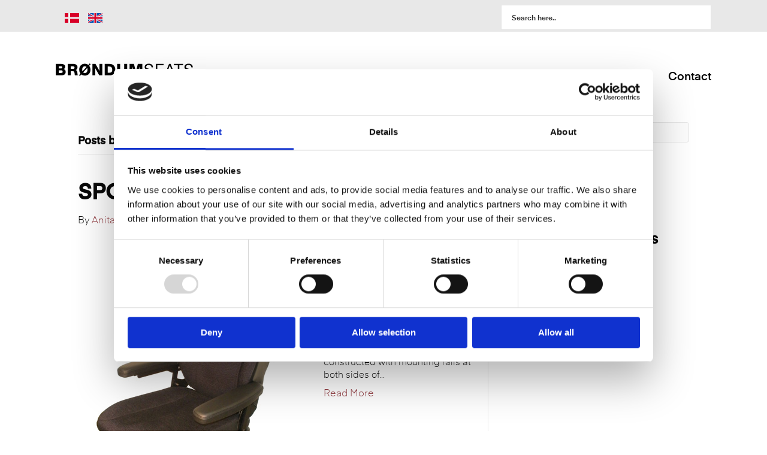

--- FILE ---
content_type: text/css
request_url: https://broendumseats.com/wp-content/themes/bb-theme-child/style.css?ver=6.8.3
body_size: 209
content:
/*
Theme Name: ADVICER
Theme URI: https://www.advicer.dk
Version: 1.0
Description: Et tema udviklet af advicer.dk
Author: Nikoline / Morten / Advicer
Author URI: https://www.advicer.dk
template: bb-theme
*/

/* Don't Be Sad, Because Sad Backwards Is Das, And Das Not Good... */ 


//Light
@font-face {
  font-family: 'Eina01';
  src: url('fonts/Eina01-LightItalic.eot');
  src: url('fonts/Eina01-LightItalic.eot?#iefix') format('embedded-opentype'),
       url('fonts/Eina01-LightItalic.svg#Eina01-LightItalic') format('svg'),
       url('fonts/Eina01-LightItalic.ttf') format('truetype'),
       url('fonts/Eina01-LightItalic.woff') format('woff'),
       url('fonts/Eina01-LightItalic.woff2') format('woff2');
  font-weight: 300;
  font-style: italic;
}

@font-face {
  font-family: 'Eina01';
  src: url('fonts/Eina01-BoldItalic.eot');
  src: url('fonts/Eina01-BoldItalic.eot?#iefix') format('embedded-opentype'),
       url('fonts/Eina01-BoldItalic.svg#Eina01-BoldItalic') format('svg'),
       url('fonts/Eina01-BoldItalic.ttf') format('truetype'),
       url('fonts/Eina01-BoldItalic.woff') format('woff'),
       url('fonts/Eina01-BoldItalic.woff2') format('woff2');
  font-weight: 700;
  font-style: italic;
}

@font-face {
  font-family: 'Eina01';
  src: url('fonts/Eina01-SemiboldItalic.eot');
  src: url('fonts/Eina01-SemiboldItalic.eot?#iefix') format('embedded-opentype'),
       url('fonts/Eina01-SemiboldItalic.svg#Eina01-SemiboldItalic') format('svg'),
       url('fonts/Eina01-SemiboldItalic.ttf') format('truetype'),
       url('fonts/Eina01-SemiboldItalic.woff') format('woff'),
       url('fonts/Eina01-SemiboldItalic.woff2') format('woff2');
  font-weight: 500;
  font-style: italic;
}

@font-face {
  font-family: 'Eina01';
  src: url('fonts/Eina01-SemiBold.eot');
  src: url('fonts/Eina01-SemiBold.eot?#iefix') format('embedded-opentype'),
       url('fonts/Eina01-SemiBold.svg#Eina01-SemiBold') format('svg'),
       url('fonts/Eina01-SemiBold.ttf') format('truetype'),
       url('fonts/Eina01-SemiBold.woff') format('woff'),
       url('fonts/Eina01-SemiBold.woff2') format('woff2');
  font-weight: 500;
  font-style: normal;
}

//Bold
@font-face {
  font-family: 'Eina01';
  src: url('fonts/Eina01-Bold.eot');
  src: url('fonts/Eina01-Bold.eot?#iefix') format('embedded-opentype'),
       url('fonts/Eina01-Bold.svg#Eina01-Bold') format('svg'),
       url('fonts/Eina01-Bold.ttf') format('truetype'),
       url('fonts/Eina01-Bold.woff') format('woff'),
       url('fonts/Eina01-Bold.woff2') format('woff2');
  font-weight: 700;
  font-style: normal;
}



@font-face {
  font-family: 'Eina01';
  src: url('fonts/Eina01-Light.eot');
  src: url('fonts/Eina01-Light.eot?#iefix') format('embedded-opentype'),
       url('fonts/Eina01-Light.svg#Eina01-Light') format('svg'),
       url('fonts/Eina01-Light.ttf') format('truetype'),
       url('fonts/Eina01-Light.woff') format('woff'),
       url('fonts/Eina01-Light.woff2') format('woff2');
  font-weight: 300;
  font-style: normal;
}








//Semibold








--- FILE ---
content_type: image/svg+xml
request_url: https://broendumseats.com/wp-content/uploads/2021/02/broendum-seatshvid.svg
body_size: 826
content:
<svg xmlns="http://www.w3.org/2000/svg" width="352.59" height="32.27" viewBox="0 0 352.59 32.27"><defs><style>.cls-1{fill:#fff;}</style></defs><g id="Layer_2" data-name="Layer 2"><g id="Lag_1" data-name="Lag 1"><path class="cls-1" d="M0,1.33H13.69c5-.08,10.58,1.23,10.58,7.34a6.57,6.57,0,0,1-3.86,5.9,7,7,0,0,1,5.05,6.93c0,7-5.13,9.1-11.4,9.1H0ZM7.62,12.85h5.91a2.85,2.85,0,0,0,3.1-2.56c0-.07,0-.15,0-.23,0-2.13-1.51-2.83-3.11-2.83H7.62Zm0,11.65h6.11c2.42,0,4.1-.87,4.1-3.28,0-2.59-1.8-3.45-4.1-3.45H7.62Z"/><path class="cls-1" d="M30.62,1.33H45.55c5.16,0,10.25,2.34,10.25,8.24a7.53,7.53,0,0,1-4.59,7.34V17c3.11.74,4,4.23,4.26,7,.08,1.23.2,5.54,1.23,6.6H49.16c-.66-1-.78-3.85-.87-4.67-.2-3-.69-6-4.26-6H38.25V30.6H30.62ZM38.25,14h6.39c2.3,0,3.53-1.23,3.53-3.44s-1.72-3.16-3.85-3.16H38.25Z"/><path class="cls-1" d="M89.42,2,85.85,5.92A16.12,16.12,0,0,1,89,16c0,8.48-5.21,15.25-14.44,15.25a14.07,14.07,0,0,1-9.06-2.95l-3.65,4-2.33-2.08,3.77-4.14A16.35,16.35,0,0,1,60.14,16C60.14,7.48,65.35.74,74.57.74a14.26,14.26,0,0,1,9.11,3L87,0ZM78.93,8.92a5.9,5.9,0,0,0-4.35-1.64c-4.92,0-6.8,4.34-6.8,8.69a12.57,12.57,0,0,0,.74,4.34ZM70.28,23a6,6,0,0,0,4.3,1.64c4.92,0,6.81-4.35,6.81-8.69a11.54,11.54,0,0,0-.74-4.31Z"/><path class="cls-1" d="M94.09,1.33h7.84l10.17,18h.08v-18h7.18V30.6h-7.83L101.35,12.36h-.08V30.6H94.09Z"/><path class="cls-1" d="M125.58,1.33h12.58c9,0,14.36,5.45,14.36,14.51,0,9.6-5.46,14.76-14.36,14.76H125.58ZM133.2,24h3.61c5.78-.12,8.08-2.37,8.08-8.24,0-5.33-2.87-7.91-8.08-7.91H133.2Z"/><path class="cls-1" d="M183,18.51c0,8.49-3.9,12.71-12.75,12.71S157.52,27,157.52,18.51V1.33h7.62V19c0,3.77,1.4,5.7,5.13,5.7s5.12-1.93,5.12-5.7V1.33H183Z"/><path class="cls-1" d="M189.17,1.33H200.4l5,19.52h.08l5-19.52h11.24V30.6h-7.14V8.38h-.08L208.4,30.6h-5.82L196.43,8.38h-.09V30.6h-7.17Z"/><path class="cls-1" d="M245.63,9.9c-.45-4.18-3.24-6-7.26-6-3.28,0-6.56,1.19-6.56,5,0,3.6,4.67,4.14,9.39,5.2s9.35,2.71,9.35,8.45c0,6.23-6.11,8.73-11.44,8.73-6.56,0-12.1-3.2-12.1-10.33h3.69c0,4.92,4.1,7.05,8.53,7.05,3.53,0,7.42-1.11,7.42-5.33,0-4-4.67-4.71-9.35-5.74s-9.37-2.36-9.37-7.73c0-5.94,5.29-8.57,10.62-8.57,6,0,10.54,2.83,10.79,9.27Z"/><path class="cls-1" d="M256.29,1.33H276.5V4.61H260.18v9.31h15.21V17.2H260.18V27.33h16.44V30.6H256.29Z"/><path class="cls-1" d="M290.32,1.33h4.3L306.06,30.6h-4.31l-3.19-8.81H286.17l-3.24,8.81h-4ZM287.4,18.51h9.93L292.45,4.86h-.08Z"/><path class="cls-1" d="M312.82,4.61h-9.75V1.33h23.41V4.61h-9.76v26h-3.9Z"/><path class="cls-1" d="M347.67,9.9c-.45-4.18-3.24-6-7.25-6-3.28,0-6.56,1.19-6.56,5,0,3.6,4.67,4.14,9.39,5.2s9.34,2.71,9.34,8.45c0,6.23-6.11,8.73-11.44,8.73-6.56,0-12.09-3.2-12.09-10.33h3.69c0,4.92,4.1,7.05,8.53,7.05,3.52,0,7.42-1.11,7.42-5.33,0-4-4.68-4.71-9.35-5.74s-9.42-2.36-9.42-7.73c0-5.94,5.29-8.57,10.62-8.57,6,0,10.54,2.83,10.78,9.27Z"/></g></g></svg>

--- FILE ---
content_type: image/svg+xml
request_url: https://broendumseats.com/wp-content/uploads/2021/02/broendum-seats.svg
body_size: 818
content:
<svg xmlns="http://www.w3.org/2000/svg" width="352.59" height="32.27" viewBox="0 0 352.59 32.27"><g id="Layer_2" data-name="Layer 2"><g id="Lag_1" data-name="Lag 1"><path d="M0,1.33H13.69c5-.08,10.58,1.23,10.58,7.34a6.57,6.57,0,0,1-3.86,5.9,7,7,0,0,1,5.05,6.93c0,7-5.13,9.1-11.4,9.1H0ZM7.62,12.85h5.91a2.85,2.85,0,0,0,3.1-2.56c0-.07,0-.15,0-.23,0-2.13-1.51-2.83-3.11-2.83H7.62Zm0,11.65h6.11c2.42,0,4.1-.87,4.1-3.28,0-2.59-1.8-3.45-4.1-3.45H7.62Z"/><path d="M30.62,1.33H45.55c5.16,0,10.25,2.34,10.25,8.24a7.53,7.53,0,0,1-4.59,7.34V17c3.11.74,4,4.23,4.26,7,.08,1.23.2,5.54,1.23,6.6H49.16c-.66-1-.78-3.85-.87-4.67-.2-3-.69-6-4.26-6H38.25V30.6H30.62ZM38.25,14h6.39c2.3,0,3.53-1.23,3.53-3.44s-1.72-3.16-3.85-3.16H38.25Z"/><path d="M89.42,2,85.85,5.92A16.12,16.12,0,0,1,89,16c0,8.48-5.21,15.25-14.44,15.25a14.07,14.07,0,0,1-9.06-2.95l-3.65,4-2.33-2.08,3.77-4.14A16.35,16.35,0,0,1,60.14,16C60.14,7.48,65.35.74,74.57.74a14.26,14.26,0,0,1,9.11,3L87,0ZM78.93,8.92a5.9,5.9,0,0,0-4.35-1.64c-4.92,0-6.8,4.34-6.8,8.69a12.57,12.57,0,0,0,.74,4.34ZM70.28,23a6,6,0,0,0,4.3,1.64c4.92,0,6.81-4.35,6.81-8.69a11.54,11.54,0,0,0-.74-4.31Z"/><path d="M94.09,1.33h7.84l10.17,18h.08v-18h7.18V30.6h-7.83L101.35,12.36h-.08V30.6H94.09Z"/><path d="M125.58,1.33h12.58c9,0,14.36,5.45,14.36,14.51,0,9.6-5.46,14.76-14.36,14.76H125.58ZM133.2,24h3.61c5.78-.12,8.08-2.37,8.08-8.24,0-5.33-2.87-7.91-8.08-7.91H133.2Z"/><path d="M183,18.51c0,8.49-3.9,12.71-12.75,12.71S157.52,27,157.52,18.51V1.33h7.62V19c0,3.77,1.4,5.7,5.13,5.7s5.12-1.93,5.12-5.7V1.33H183Z"/><path d="M189.17,1.33H200.4l5,19.52h.08l5-19.52h11.24V30.6h-7.14V8.38h-.08L208.4,30.6h-5.82L196.43,8.38h-.09V30.6h-7.17Z"/><path d="M245.63,9.9c-.45-4.18-3.24-6-7.26-6-3.28,0-6.56,1.19-6.56,5,0,3.6,4.67,4.14,9.39,5.2s9.35,2.71,9.35,8.45c0,6.23-6.11,8.73-11.44,8.73-6.56,0-12.1-3.2-12.1-10.33h3.69c0,4.92,4.1,7.05,8.53,7.05,3.53,0,7.42-1.11,7.42-5.33,0-4-4.67-4.71-9.35-5.74s-9.37-2.36-9.37-7.73c0-5.94,5.29-8.57,10.62-8.57,6,0,10.54,2.83,10.79,9.27Z"/><path d="M256.29,1.33H276.5V4.61H260.18v9.31h15.21V17.2H260.18V27.33h16.44V30.6H256.29Z"/><path d="M290.32,1.33h4.3L306.06,30.6h-4.31l-3.19-8.81H286.17l-3.24,8.81h-4ZM287.4,18.51h9.93L292.45,4.86h-.08Z"/><path d="M312.82,4.61h-9.75V1.33h23.41V4.61h-9.76v26h-3.9Z"/><path d="M347.67,9.9c-.45-4.18-3.24-6-7.25-6-3.28,0-6.56,1.19-6.56,5,0,3.6,4.67,4.14,9.39,5.2s9.34,2.71,9.34,8.45c0,6.23-6.11,8.73-11.44,8.73-6.56,0-12.09-3.2-12.09-10.33h3.69c0,4.92,4.1,7.05,8.53,7.05,3.52,0,7.42-1.11,7.42-5.33,0-4-4.68-4.71-9.35-5.74s-9.42-2.36-9.42-7.73c0-5.94,5.29-8.57,10.62-8.57,6,0,10.54,2.83,10.78,9.27Z"/></g></g></svg>

--- FILE ---
content_type: application/javascript; charset=UTF-8
request_url: https://broendumseats.com/cdn-cgi/challenge-platform/h/b/scripts/jsd/13c98df4ef2d/main.js?
body_size: 4618
content:
window._cf_chl_opt={VnHPF6:'b'};~function(Y2,k,I,a,S,N,e,h){Y2=H,function(C,x,Yh,Y1,f,d){for(Yh={C:496,x:514,f:512,d:510,K:549,F:477,O:517,l:445,n:495,T:464,A:485},Y1=H,f=C();!![];)try{if(d=parseInt(Y1(Yh.C))/1+-parseInt(Y1(Yh.x))/2*(parseInt(Y1(Yh.f))/3)+-parseInt(Y1(Yh.d))/4*(parseInt(Y1(Yh.K))/5)+parseInt(Y1(Yh.F))/6+-parseInt(Y1(Yh.O))/7+-parseInt(Y1(Yh.l))/8*(-parseInt(Y1(Yh.n))/9)+parseInt(Y1(Yh.T))/10*(-parseInt(Y1(Yh.A))/11),x===d)break;else f.push(f.shift())}catch(K){f.push(f.shift())}}(Y,151312),k=this||self,I=k[Y2(541)],a=function(Ys,Yr,YD,YJ,YR,Y3,x,f,d){return Ys={C:535,x:484},Yr={C:455,x:455,f:490,d:455,K:455,F:482,O:538,l:490},YD={C:461},YJ={C:461,x:538,f:560,d:537,K:453,F:560,O:453,l:537,n:453,T:473,A:490,P:473,G:473,g:455,X:560,c:453,y:473,i:490,z:455,W:490,E:490,b:482},YR={C:530,x:538},Y3=Y2,x=String[Y3(Ys.C)],f={'h':function(K){return K==null?'':f.g(K,6,function(F,Y4){return Y4=H,Y4(YR.C)[Y4(YR.x)](F)})},'g':function(K,F,O,Y5,T,A,P,G,X,y,i,z,W,E,o,Z,j,Y0){if(Y5=Y3,K==null)return'';for(A={},P={},G='',X=2,y=3,i=2,z=[],W=0,E=0,o=0;o<K[Y5(YJ.C)];o+=1)if(Z=K[Y5(YJ.x)](o),Object[Y5(YJ.f)][Y5(YJ.d)][Y5(YJ.K)](A,Z)||(A[Z]=y++,P[Z]=!0),j=G+Z,Object[Y5(YJ.F)][Y5(YJ.d)][Y5(YJ.O)](A,j))G=j;else{if(Object[Y5(YJ.f)][Y5(YJ.l)][Y5(YJ.n)](P,G)){if(256>G[Y5(YJ.T)](0)){for(T=0;T<i;W<<=1,E==F-1?(E=0,z[Y5(YJ.A)](O(W)),W=0):E++,T++);for(Y0=G[Y5(YJ.P)](0),T=0;8>T;W=Y0&1|W<<1.6,E==F-1?(E=0,z[Y5(YJ.A)](O(W)),W=0):E++,Y0>>=1,T++);}else{for(Y0=1,T=0;T<i;W=W<<1|Y0,E==F-1?(E=0,z[Y5(YJ.A)](O(W)),W=0):E++,Y0=0,T++);for(Y0=G[Y5(YJ.G)](0),T=0;16>T;W=W<<1.7|Y0&1,E==F-1?(E=0,z[Y5(YJ.A)](O(W)),W=0):E++,Y0>>=1,T++);}X--,X==0&&(X=Math[Y5(YJ.g)](2,i),i++),delete P[G]}else for(Y0=A[G],T=0;T<i;W=1.27&Y0|W<<1,E==F-1?(E=0,z[Y5(YJ.A)](O(W)),W=0):E++,Y0>>=1,T++);G=(X--,0==X&&(X=Math[Y5(YJ.g)](2,i),i++),A[j]=y++,String(Z))}if(''!==G){if(Object[Y5(YJ.X)][Y5(YJ.l)][Y5(YJ.c)](P,G)){if(256>G[Y5(YJ.G)](0)){for(T=0;T<i;W<<=1,F-1==E?(E=0,z[Y5(YJ.A)](O(W)),W=0):E++,T++);for(Y0=G[Y5(YJ.y)](0),T=0;8>T;W=W<<1|Y0&1.63,F-1==E?(E=0,z[Y5(YJ.A)](O(W)),W=0):E++,Y0>>=1,T++);}else{for(Y0=1,T=0;T<i;W=W<<1|Y0,F-1==E?(E=0,z[Y5(YJ.A)](O(W)),W=0):E++,Y0=0,T++);for(Y0=G[Y5(YJ.G)](0),T=0;16>T;W=Y0&1.87|W<<1,E==F-1?(E=0,z[Y5(YJ.i)](O(W)),W=0):E++,Y0>>=1,T++);}X--,0==X&&(X=Math[Y5(YJ.z)](2,i),i++),delete P[G]}else for(Y0=A[G],T=0;T<i;W=1.54&Y0|W<<1.08,E==F-1?(E=0,z[Y5(YJ.W)](O(W)),W=0):E++,Y0>>=1,T++);X--,0==X&&i++}for(Y0=2,T=0;T<i;W=W<<1|1&Y0,E==F-1?(E=0,z[Y5(YJ.E)](O(W)),W=0):E++,Y0>>=1,T++);for(;;)if(W<<=1,F-1==E){z[Y5(YJ.i)](O(W));break}else E++;return z[Y5(YJ.b)]('')},'j':function(K,YB,Y6){return YB={C:473},Y6=Y3,K==null?'':K==''?null:f.i(K[Y6(YD.C)],32768,function(F,Y7){return Y7=Y6,K[Y7(YB.C)](F)})},'i':function(K,F,O,Y8,T,A,P,G,X,y,i,z,W,E,o,Z,Y0,j){for(Y8=Y3,T=[],A=4,P=4,G=3,X=[],z=O(0),W=F,E=1,y=0;3>y;T[y]=y,y+=1);for(o=0,Z=Math[Y8(Yr.C)](2,2),i=1;Z!=i;j=z&W,W>>=1,W==0&&(W=F,z=O(E++)),o|=(0<j?1:0)*i,i<<=1);switch(o){case 0:for(o=0,Z=Math[Y8(Yr.C)](2,8),i=1;Z!=i;j=z&W,W>>=1,W==0&&(W=F,z=O(E++)),o|=i*(0<j?1:0),i<<=1);Y0=x(o);break;case 1:for(o=0,Z=Math[Y8(Yr.x)](2,16),i=1;i!=Z;j=z&W,W>>=1,W==0&&(W=F,z=O(E++)),o|=i*(0<j?1:0),i<<=1);Y0=x(o);break;case 2:return''}for(y=T[3]=Y0,X[Y8(Yr.f)](Y0);;){if(E>K)return'';for(o=0,Z=Math[Y8(Yr.x)](2,G),i=1;Z!=i;j=W&z,W>>=1,W==0&&(W=F,z=O(E++)),o|=i*(0<j?1:0),i<<=1);switch(Y0=o){case 0:for(o=0,Z=Math[Y8(Yr.d)](2,8),i=1;i!=Z;j=z&W,W>>=1,W==0&&(W=F,z=O(E++)),o|=i*(0<j?1:0),i<<=1);T[P++]=x(o),Y0=P-1,A--;break;case 1:for(o=0,Z=Math[Y8(Yr.K)](2,16),i=1;i!=Z;j=z&W,W>>=1,0==W&&(W=F,z=O(E++)),o|=i*(0<j?1:0),i<<=1);T[P++]=x(o),Y0=P-1,A--;break;case 2:return X[Y8(Yr.F)]('')}if(0==A&&(A=Math[Y8(Yr.d)](2,G),G++),T[Y0])Y0=T[Y0];else if(Y0===P)Y0=y+y[Y8(Yr.O)](0);else return null;X[Y8(Yr.l)](Y0),T[P++]=y+Y0[Y8(Yr.O)](0),A--,y=Y0,A==0&&(A=Math[Y8(Yr.K)](2,G),G++)}}},d={},d[Y3(Ys.x)]=f.h,d}(),S={},S[Y2(469)]='o',S[Y2(546)]='s',S[Y2(521)]='u',S[Y2(479)]='z',S[Y2(522)]='n',S[Y2(552)]='I',S[Y2(528)]='b',N=S,k[Y2(513)]=function(C,x,K,F,Yn,Yl,YO,Yv,T,A,P,G,g,X){if(Yn={C:470,x:443,f:533,d:470,K:525,F:454,O:457,l:525,n:454,T:526,A:462,P:461,G:456,g:450},Yl={C:558,x:461,f:499},YO={C:560,x:537,f:453,d:490},Yv=Y2,x===null||void 0===x)return F;for(T=Q(x),C[Yv(Yn.C)][Yv(Yn.x)]&&(T=T[Yv(Yn.f)](C[Yv(Yn.d)][Yv(Yn.x)](x))),T=C[Yv(Yn.K)][Yv(Yn.F)]&&C[Yv(Yn.O)]?C[Yv(Yn.l)][Yv(Yn.n)](new C[(Yv(Yn.O))](T)):function(y,Yx,i){for(Yx=Yv,y[Yx(Yl.C)](),i=0;i<y[Yx(Yl.x)];y[i]===y[i+1]?y[Yx(Yl.f)](i+1,1):i+=1);return y}(T),A='nAsAaAb'.split('A'),A=A[Yv(Yn.T)][Yv(Yn.A)](A),P=0;P<T[Yv(Yn.P)];G=T[P],g=M(C,x,G),A(g)?(X='s'===g&&!C[Yv(Yn.G)](x[G]),Yv(Yn.g)===K+G?O(K+G,g):X||O(K+G,x[G])):O(K+G,g),P++);return F;function O(y,i,YC){YC=H,Object[YC(YO.C)][YC(YO.x)][YC(YO.f)](F,i)||(F[i]=[]),F[i][YC(YO.d)](y)}},e=Y2(534)[Y2(516)](';'),h=e[Y2(526)][Y2(462)](e),k[Y2(475)]=function(C,x,YA,Yf,K,F,O,l){for(YA={C:557,x:461,f:461,d:487,K:490,F:444},Yf=Y2,K=Object[Yf(YA.C)](x),F=0;F<K[Yf(YA.x)];F++)if(O=K[F],O==='f'&&(O='N'),C[O]){for(l=0;l<x[K[F]][Yf(YA.f)];-1===C[O][Yf(YA.d)](x[K[F]][l])&&(h(x[K[F]][l])||C[O][Yf(YA.K)]('o.'+x[K[F]][l])),l++);}else C[O]=x[K[F]][Yf(YA.F)](function(n){return'o.'+n})},s();function J(Yg,Ya,C,x,f,d){return Yg={C:465,x:451,f:527},Ya=Y2,C=k[Ya(Yg.C)],x=3600,f=Math[Ya(Yg.x)](+atob(C.t)),d=Math[Ya(Yg.x)](Date[Ya(Yg.f)]()/1e3),d-f>x?![]:!![]}function U(C,YG,YI){return YG={C:476},YI=Y2,Math[YI(YG.C)]()<C}function s(Yo,Yb,YW,YQ,C,x,f,d,K){if(Yo={C:465,x:471,f:446,d:449,K:506,F:506,O:551,l:478,n:478},Yb={C:446,x:449,f:478},YW={C:459},YQ=Y2,C=k[YQ(Yo.C)],!C)return;if(!J())return;(x=![],f=C[YQ(Yo.x)]===!![],d=function(Yq,F){if(Yq=YQ,!x){if(x=!![],!J())return;F=R(),B(F.r,function(O){V(C,O)}),F.e&&D(Yq(YW.C),F.e)}},I[YQ(Yo.f)]!==YQ(Yo.d))?d():k[YQ(Yo.K)]?I[YQ(Yo.F)](YQ(Yo.O),d):(K=I[YQ(Yo.l)]||function(){},I[YQ(Yo.n)]=function(Yw){Yw=YQ,K(),I[Yw(Yb.C)]!==Yw(Yb.x)&&(I[Yw(Yb.f)]=K,d())})}function H(C,v,x){return x=Y(),H=function(f,k,I){return f=f-442,I=x[f],I},H(C,v)}function B(C,x,Yp,Yt,Yc,YX,YS,f,d){Yp={C:465,x:480,f:474,d:548,K:518,F:483,O:529,l:447,n:471,T:452,A:458,P:540,G:523,g:515,X:484,c:502},Yt={C:539},Yc={C:463,x:463,f:520,d:542},YX={C:452},YS=Y2,f=k[YS(Yp.C)],d=new k[(YS(Yp.x))](),d[YS(Yp.f)](YS(Yp.d),YS(Yp.K)+k[YS(Yp.F)][YS(Yp.O)]+YS(Yp.l)+f.r),f[YS(Yp.n)]&&(d[YS(Yp.T)]=5e3,d[YS(Yp.A)]=function(YN){YN=YS,x(YN(YX.C))}),d[YS(Yp.P)]=function(YL){YL=YS,d[YL(Yc.C)]>=200&&d[YL(Yc.x)]<300?x(YL(Yc.f)):x(YL(Yc.d)+d[YL(Yc.C)])},d[YS(Yp.G)]=function(Yu){Yu=YS,x(Yu(Yt.C))},d[YS(Yp.g)](a[YS(Yp.X)](JSON[YS(Yp.c)](C)))}function D(d,K,Yi,YM,F,O,l,n,T,A,P,G){if(Yi={C:504,x:491,f:465,d:518,K:483,F:529,O:468,l:505,n:480,T:474,A:548,P:452,G:458,g:554,X:532,c:489,y:547,i:481,z:498,W:467,E:488,b:511,o:486,Z:492,j:524,m:515,Y0:484},YM=Y2,!U(.01))return![];O=(F={},F[YM(Yi.C)]=d,F[YM(Yi.x)]=K,F);try{l=k[YM(Yi.f)],n=YM(Yi.d)+k[YM(Yi.K)][YM(Yi.F)]+YM(Yi.O)+l.r+YM(Yi.l),T=new k[(YM(Yi.n))](),T[YM(Yi.T)](YM(Yi.A),n),T[YM(Yi.P)]=2500,T[YM(Yi.G)]=function(){},A={},A[YM(Yi.g)]=k[YM(Yi.K)][YM(Yi.X)],A[YM(Yi.c)]=k[YM(Yi.K)][YM(Yi.y)],A[YM(Yi.i)]=k[YM(Yi.K)][YM(Yi.z)],A[YM(Yi.W)]=k[YM(Yi.K)][YM(Yi.E)],P=A,G={},G[YM(Yi.b)]=O,G[YM(Yi.o)]=P,G[YM(Yi.Z)]=YM(Yi.j),T[YM(Yi.m)](a[YM(Yi.Y0)](G))}catch(g){}}function M(C,x,K,YK,YY,F){YY=(YK={C:543,x:525,f:503,d:525,K:544},Y2);try{return x[K][YY(YK.C)](function(){}),'p'}catch(O){}try{if(x[K]==null)return void 0===x[K]?'u':'x'}catch(l){return'i'}return C[YY(YK.x)][YY(YK.f)](x[K])?'a':x[K]===C[YY(YK.d)]?'p5':x[K]===!0?'T':x[K]===!1?'F':(F=typeof x[K],YY(YK.K)==F?L(C,x[K])?'N':'f':N[F]||'?')}function R(YP,Yk,f,d,K,F,O){Yk=(YP={C:460,x:509,f:555,d:553,K:545,F:531,O:519,l:536,n:500,T:466,A:494,P:531,G:556},Y2);try{return f=I[Yk(YP.C)](Yk(YP.x)),f[Yk(YP.f)]=Yk(YP.d),f[Yk(YP.K)]='-1',I[Yk(YP.F)][Yk(YP.O)](f),d=f[Yk(YP.l)],K={},K=BAnB4(d,d,'',K),K=BAnB4(d,d[Yk(YP.n)]||d[Yk(YP.T)],'n.',K),K=BAnB4(d,f[Yk(YP.A)],'d.',K),I[Yk(YP.P)][Yk(YP.G)](f),F={},F.r=K,F.e=null,F}catch(l){return O={},O.r={},O.e=l,O}}function L(C,x,YV,Y9){return YV={C:442,x:560,f:559,d:453,K:487,F:448},Y9=Y2,x instanceof C[Y9(YV.C)]&&0<C[Y9(YV.C)][Y9(YV.x)][Y9(YV.f)][Y9(YV.d)](x)[Y9(YV.K)](Y9(YV.F))}function V(f,d,YZ,Ye,K,F,O){if(YZ={C:493,x:471,f:520,d:492,K:508,F:501,O:497,l:507,n:491,T:550,A:507},Ye=Y2,K=Ye(YZ.C),!f[Ye(YZ.x)])return;d===Ye(YZ.f)?(F={},F[Ye(YZ.d)]=K,F[Ye(YZ.K)]=f.r,F[Ye(YZ.F)]=Ye(YZ.f),k[Ye(YZ.O)][Ye(YZ.l)](F,'*')):(O={},O[Ye(YZ.d)]=K,O[Ye(YZ.K)]=f.r,O[Ye(YZ.F)]=Ye(YZ.n),O[Ye(YZ.T)]=d,k[Ye(YZ.O)][Ye(YZ.A)](O,'*'))}function Y(Yj){return Yj='addEventListener,postMessage,sid,iframe,38756ewgciv,errorInfoObject,78651LaQVHG,BAnB4,6KvlXfY,send,split,990353MYjjIx,/cdn-cgi/challenge-platform/h/,appendChild,success,undefined,number,onerror,jsd,Array,includes,now,boolean,VnHPF6,vZdayPD$Rb9rIKxpo-uC8EL+5GBk3ngqAhMUmOStH4i16F2czl7VJ0NWfesXQYjwT,body,wfJU3,concat,_cf_chl_opt;WVJdi2;tGfE6;eHFr4;rZpcH7;DMab5;uBWD2;TZOO6;NFIEc5;SBead5;rNss8;ssnu4;WlNXb1;QNPd6;BAnB4;Jxahl3;fLDZ5;fAvt5,fromCharCode,contentWindow,hasOwnProperty,charAt,xhr-error,onload,document,http-code:,catch,function,tabIndex,string,NUDr6,POST,135JlvggU,detail,DOMContentLoaded,bigint,display: none,chlApiSitekey,style,removeChild,keys,sort,toString,prototype,Function,getOwnPropertyNames,map,28264tsCtKT,readyState,/jsd/oneshot/13c98df4ef2d/0.16157210351570528:1764069189:f5o3pjwAhtmEwRZulSJsNjL5p65Ubgxln-QHKgzMihA/,[native code],loading,d.cookie,floor,timeout,call,from,pow,isNaN,Set,ontimeout,error on cf_chl_props,createElement,length,bind,status,73020usJiLK,__CF$cv$params,navigator,chlApiClientVersion,/b/ov1/0.16157210351570528:1764069189:f5o3pjwAhtmEwRZulSJsNjL5p65Ubgxln-QHKgzMihA/,object,Object,api,getPrototypeOf,charCodeAt,open,Jxahl3,random,1327488msvZwb,onreadystatechange,symbol,XMLHttpRequest,chlApiRumWidgetAgeMs,join,_cf_chl_opt,ITzFkylz,44hbKckA,chctx,indexOf,mAxV0,chlApiUrl,push,error,source,cloudflare-invisible,contentDocument,603xtOUze,204294MKKUcG,parent,BHcSU3,splice,clientInformation,event,stringify,isArray,msg,/invisible/jsd'.split(','),Y=function(){return Yj},Y()}function Q(C,YF,YH,x){for(YF={C:533,x:557,f:472},YH=Y2,x=[];null!==C;x=x[YH(YF.C)](Object[YH(YF.x)](C)),C=Object[YH(YF.f)](C));return x}}()